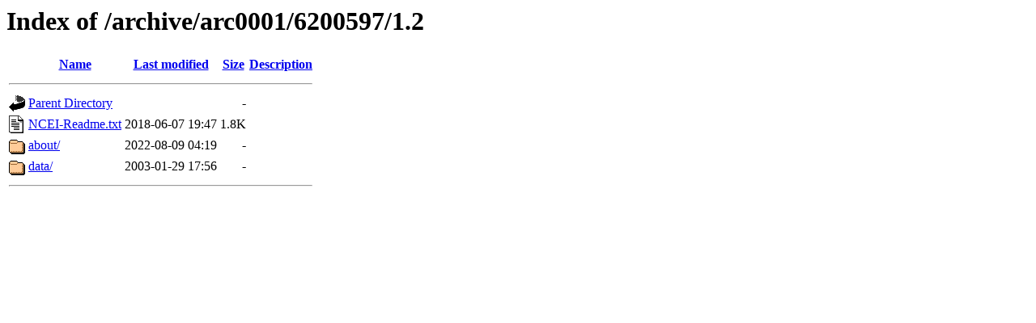

--- FILE ---
content_type: text/html;charset=ISO-8859-1
request_url: https://www.nodc.noaa.gov/archive/arc0001/6200597/1.2/
body_size: 490
content:
<!DOCTYPE HTML PUBLIC "-//W3C//DTD HTML 3.2 Final//EN">
<html>
 <head>
  <title>Index of /archive/arc0001/6200597/1.2</title>
 </head>
 <body>
<h1>Index of /archive/arc0001/6200597/1.2</h1>
  <table>
   <tr><th valign="top"><img src="/icons/blank.gif" alt="[ICO]"></th><th><a href="?C=N;O=D">Name</a></th><th><a href="?C=M;O=A">Last modified</a></th><th><a href="?C=S;O=A">Size</a></th><th><a href="?C=D;O=A">Description</a></th></tr>
   <tr><th colspan="5"><hr></th></tr>
<tr><td valign="top"><img src="/icons/back.gif" alt="[PARENTDIR]"></td><td><a href="/archive/arc0001/6200597/">Parent Directory</a></td><td>&nbsp;</td><td align="right">  - </td><td>&nbsp;</td></tr>
<tr><td valign="top"><img src="/icons/text.gif" alt="[TXT]"></td><td><a href="NCEI-Readme.txt">NCEI-Readme.txt</a></td><td align="right">2018-06-07 19:47  </td><td align="right">1.8K</td><td>&nbsp;</td></tr>
<tr><td valign="top"><img src="/icons/folder.gif" alt="[DIR]"></td><td><a href="about/">about/</a></td><td align="right">2022-08-09 04:19  </td><td align="right">  - </td><td>&nbsp;</td></tr>
<tr><td valign="top"><img src="/icons/folder.gif" alt="[DIR]"></td><td><a href="data/">data/</a></td><td align="right">2003-01-29 17:56  </td><td align="right">  - </td><td>&nbsp;</td></tr>
   <tr><th colspan="5"><hr></th></tr>
</table>
</body></html>
